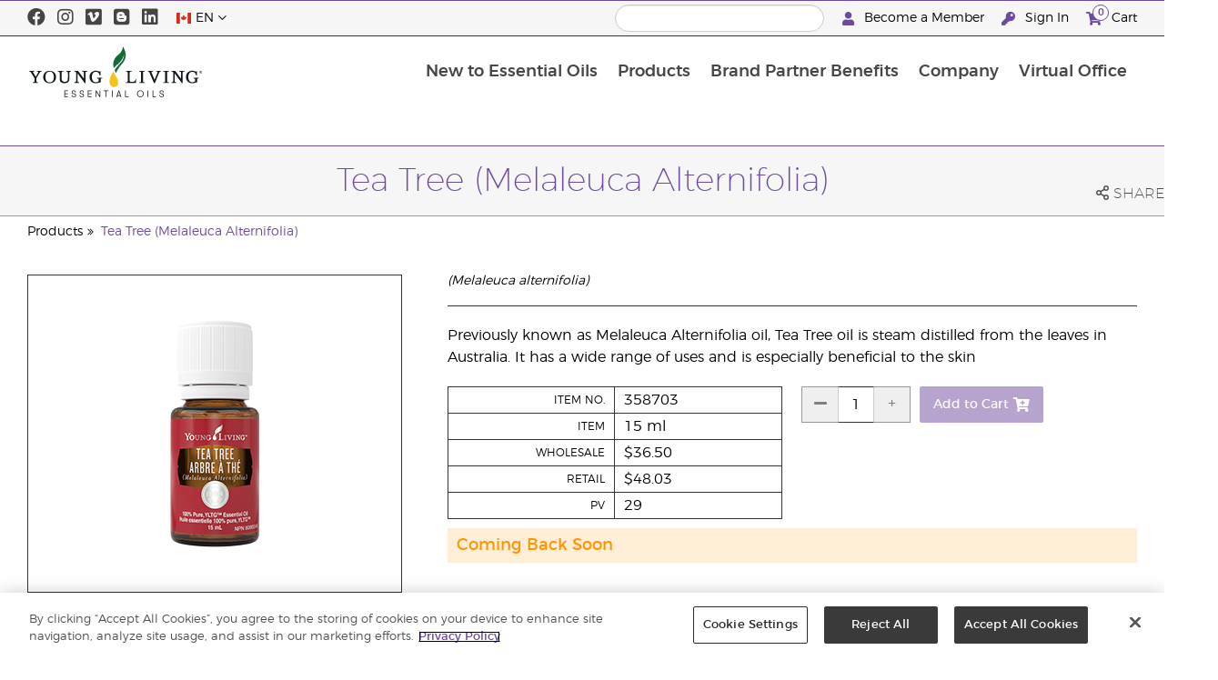

--- FILE ---
content_type: text/html; charset=utf-8
request_url: https://www.youngliving.com/en_ca/products/tea-tree-melaleuca-alternifolia?sponsorid=13771555&enrollerid=13771555
body_size: 12722
content:
<!DOCTYPE html>
<html lang="en">
<head>
    <meta charset="utf-8" />
    <meta name="viewport" content="width=device-width, initial-scale=1.0" />
    <link rel="shortcut icon" href="/assets/images/favicon.ico">
    
<meta name="robots" content="NOODP"><link rel="shortcut icon" href="//assets.ctfassets.net/qx1dg9syx02d/3pGKZ2dBhL5gD0O9r85oXT/cbc2bb0c1a4f288d53cc416595b7f08a/favicon.ico"><link rel="icon" type="image/png" href="//images.ctfassets.net/qx1dg9syx02d/5jIZO8KajYqKcbg4i02tDF/179a9f82b7987d6821140dd33138191a/favicon-196x196.png?w=196&h=196" sizes="196x196"><link rel="icon" type="image/png" href="//images.ctfassets.net/qx1dg9syx02d/5jIZO8KajYqKcbg4i02tDF/179a9f82b7987d6821140dd33138191a/favicon-196x196.png?w=96&h=96" sizes="96x96"><link rel="icon" type="image/png" href="//images.ctfassets.net/qx1dg9syx02d/5jIZO8KajYqKcbg4i02tDF/179a9f82b7987d6821140dd33138191a/favicon-196x196.png?w=32&h=32" sizes="32x32"><link rel="icon" type="image/png" href="//images.ctfassets.net/qx1dg9syx02d/5jIZO8KajYqKcbg4i02tDF/179a9f82b7987d6821140dd33138191a/favicon-196x196.png?w=16&h=16" sizes="16x16"><link rel="icon" type="image/png" href="//images.ctfassets.net/qx1dg9syx02d/5jIZO8KajYqKcbg4i02tDF/179a9f82b7987d6821140dd33138191a/favicon-196x196.png?w=128&h=128" sizes="128x128"><meta name="application-name" content="Young Living"><meta name="msapplication-TileColor" content="#FFFFFF"><meta name="msapplication-TileImage" content="//images.ctfassets.net/qx1dg9syx02d/5jIZO8KajYqKcbg4i02tDF/179a9f82b7987d6821140dd33138191a/favicon-196x196.png?w=144&h=144"><meta name="msapplication-square70x70logo" content="//images.ctfassets.net/qx1dg9syx02d/5jIZO8KajYqKcbg4i02tDF/179a9f82b7987d6821140dd33138191a/favicon-196x196.png?w=70&h=70"><meta name="msapplication-square150x150logo" content="//images.ctfassets.net/qx1dg9syx02d/5jIZO8KajYqKcbg4i02tDF/179a9f82b7987d6821140dd33138191a/favicon-196x196.png?w=150&h=150"><meta name="msapplication-wide310x150logo" content="https://images.ctfassets.net/qx1dg9syx02d/7urDFp5QSScC8MBZxTthq/bcf2a7befa4cdca6ec3d85639dd23977/mstile-310x150.png?w=310&h=150"><meta name="msapplication-square310x310logo" content="https://images.ctfassets.net/qx1dg9syx02d/5jIZO8KajYqKcbg4i02tDF/179a9f82b7987d6821140dd33138191a/favicon-196x196.png?w=310&h=310"><link rel="apple-touch-icon-precomposed" href="//images.ctfassets.net/qx1dg9syx02d/5jIZO8KajYqKcbg4i02tDF/179a9f82b7987d6821140dd33138191a/favicon-196x196.png?w=152&h=152"><link rel="apple-touch-icon-precomposed" sizes="57x57" href="http://images.ctfassets.net/qx1dg9syx02d/5jIZO8KajYqKcbg4i02tDF/179a9f82b7987d6821140dd33138191a/favicon-196x196.png?w=57&h=57"><link rel="apple-touch-icon-precomposed" sizes="114x114" href="http://images.ctfassets.net/qx1dg9syx02d/5jIZO8KajYqKcbg4i02tDF/179a9f82b7987d6821140dd33138191a/favicon-196x196.png?w=114&h=114"><link rel="apple-touch-icon-precomposed" sizes="72x72" href="http://images.ctfassets.net/qx1dg9syx02d/5jIZO8KajYqKcbg4i02tDF/179a9f82b7987d6821140dd33138191a/favicon-196x196.png?w=72&h=72"><link rel="apple-touch-icon-precomposed" sizes="144x144" href="http://images.ctfassets.net/qx1dg9syx02d/5jIZO8KajYqKcbg4i02tDF/179a9f82b7987d6821140dd33138191a/favicon-196x196.png?w=144&h=144"><link rel="apple-touch-icon-precomposed" sizes="60x60" href="http://images.ctfassets.net/qx1dg9syx02d/5jIZO8KajYqKcbg4i02tDF/179a9f82b7987d6821140dd33138191a/favicon-196x196.png?w=60&h=60"><link rel="apple-touch-icon-precomposed" sizes="120x120" href="http://images.ctfassets.net/qx1dg9syx02d/5jIZO8KajYqKcbg4i02tDF/179a9f82b7987d6821140dd33138191a/favicon-196x196.png?w=120&h=120"><link rel="apple-touch-icon-precomposed" sizes="76x76" href="http://images.ctfassets.net/qx1dg9syx02d/5jIZO8KajYqKcbg4i02tDF/179a9f82b7987d6821140dd33138191a/favicon-196x196.png?w=76&h=76"><link rel="apple-touch-icon-precomposed" sizes="152x152" href="http://images.ctfassets.net/qx1dg9syx02d/5jIZO8KajYqKcbg4i02tDF/179a9f82b7987d6821140dd33138191a/favicon-196x196.png?w=152&h=152"><script type='text/javascript' src='//static.queue-it.net/script/queueclient.min.js'></script><script data-queueit-c='youngliving' data-queueit-intercept-domain='youngliving.com' data-queueit-intercept="true" type='text/javascript' src='//static.queue-it.net/script/queueconfigloader.min.js'> </script>    <meta name="description" content="Tea Tree also known as Melaleuca alternifolia, is highly regarded for its wide range of uses, including its benefit for the skin.">
<meta name="keywords" content="Tea Tree">
<meta name="twitter:card" content="summary">
<meta name="twitter:site" content="@younglivingeo">
<meta name="twitter:creator" content="@younglivingeo">
<meta name="twitter:title" content="Tea Tree (Melaleuca Alternifolia)">
<meta name="twitter:description" content="Melaleuca Alternifolia oil or Tea Tree oil is steam distilled from leaves in Australia and is especially beneficial to the skin.">
<meta name="twitter:image" content="https://static.youngliving.com/productimages/large/358703.jpg">
<link rel="alternate" href="https://www.youngliving.com/us/en/product/tea-tree-essential-oil" hreflang="en-us">
<link rel="alternate" href="https://www.youngliving.com/us/es/product/aceite-esencial-de-%c3%a1rbol-de-t%c3%a9-tea-tree" hreflang="es-us">
<link rel="alternate" href="https://www.youngliving.com/en_ca/products/tea-tree-melaleuca-alternifolia" hreflang="en-ca">
<link rel="alternate" href="https://www.youngliving.com/fr_CA/products/arbre-%C3%A0-th%C3%A9" hreflang="fr-ca">
<link rel="alternate" href="https://www.youngliving.com/en_sg/products/tea-tree-melaleuca-alternifolia-essential-oil" hreflang="en-sg">
<link rel="alternate" href="https://www.youngliving.com/en_au/products/tea-tree-melaleuca-alternifolia-essential-oil" hreflang="en-au">
<link rel="alternate" href="https://www.youngliving.com/en_my/products/melaleuca-alternifolia-essential-oil" hreflang="en-my">
<link rel="alternate" href="https://www.youngliving.com/zh_my/products/melaleuca-alternifolia-%E4%BA%92%E7%94%9F%E5%8F%B6%E7%99%BD%E5%8D%83%E5%B1%82%E7%B2%BE%E6%B2%B9" hreflang="zh-my">
<link rel="alternate" href="https://www.youngliving.com/ms_my/products/minyak-pati-melaleuca-alternifolia" hreflang="ms-my">
<link rel="alternate" href="https://www.youngliving.com/en_GB/products/tea-tree-essential-oil" hreflang="en-gb">
<link rel="alternate" href="https://www.youngliving.com/en_EU/products/tea-tree-essential-oil" hreflang="en-eu">
<link rel="alternate" href="https://www.youngliving.com/fi_FI/products/eteerinen-teepuu%C3%B6ljy" hreflang="fi-fi">
<link rel="alternate" href="https://www.youngliving.com/de_AT/products/%C3%A4therisches-teebaum%C3%B6l" hreflang="de-at">
<link rel="alternate" href="https://www.youngliving.com/de_DE/products/%C3%A4therisches-teebaum%C3%B6l" hreflang="de-de">
<link rel="alternate" href="https://www.youngliving.com/es_ES/products/aceite-esencial-de-%C3%A1rbol-de-t%C3%A9" hreflang="es-es">
<link rel="alternate" href="https://www.youngliving.com/cs_CZ/products/esencialni-olej-z-kajeputu" hreflang="cs-cz">
<link rel="alternate" href="https://www.youngliving.com/sv_SE/products/eterisk-tea-tree-olja" hreflang="sv-se">
<link rel="alternate" href="https://www.youngliving.com/en_hk/products/tea-tree-melaleuca-alternifolia-essential-oil" hreflang="en-hk">
<link rel="alternate" href="https://www.youngliving.com/zh_hk/products/%E8%8C%B6%E6%A8%B9%E7%B2%BE%E6%B2%B9-tea-tree" hreflang="zh-hk">
<link rel="alternate" href="https://www.youngliving.com/ja_jp/products/%E3%83%86%E3%82%A3%E3%83%BC%E3%83%88%E3%82%A5%E3%83%AA%E3%83%BC" hreflang="ja-jp">
<link rel="alternate" href="https://www.youngliving.com/es_mx/products/aceite-esencial-de-tea-tree-%C3%A1rbol-de-t%C3%A9" hreflang="es-mx">
<link rel="alternate" href="https://www.youngliving.com/es_ec/products/aceite-esencial-%C3%A1rbol-de-t%C3%A9-tea-tree" hreflang="es-ec">
<link rel="alternate" href="https://www.youngliving.com/zh_tw/products/%E8%8C%B6%E6%A8%B9%E7%B2%BE%E6%B2%B9" hreflang="zh-tw">
<link rel="alternate" href="https://www.youngliving.com/ro_RO/products/ulei-esential-de-arbore-de-ceai" hreflang="ro-ro">
<link rel="alternate" href="https://www.youngliving.com/lt_LT/products/arbatmedziu-eterinis-aliejus" hreflang="lt-lt">
<link rel="alternate" href="https://www.youngliving.com/nl_NL/products/etherische-teatree-olie" hreflang="nl-nl">
<link rel="alternate" href="https://www.youngliving.com/en_id/products/tea-tree-melaleuca-alternifolia-essential-oil" hreflang="en-id">
<link rel="alternate" href="https://www.youngliving.com/id_id/products/tea-tree-melaleuca-alternifolia-essential-oil" hreflang="id-id">
<link rel="alternate" href="https://www.youngliving.com/fr_FR/products/huile-essentielle-d-arbre-%C3%A0-th%C3%A9" hreflang="fr-fr">
<link rel="alternate" href="https://www.youngliving.com/ru_ru/products/tea-tree-essential-oil" hreflang="ru-ru">
<link rel="alternate" href="https://www.youngliving.com/en_nz/products/tea-tree-melaleuca-alternifolia-essential-oil" hreflang="en-nz">
<link rel="alternate" href="https://www.youngliving.com/en_ph/products/tea-tree-essential-oil" hreflang="en-ph">
<link rel="alternate" href="https://www.youngliving.com/es_co/products/aceite-esencial-de-%C3%A1rbol-de-t%C3%A9-tea-tree" hreflang="es-co">
<link rel="alternate" href="https://www.youngliving.com/pl_PL/products/olejek-eteryczny-z-drzewa-herbacianego" hreflang="pl-pl">
<link rel="alternate" href="https://www.youngliving.com/zh_mo/products/%E8%8C%B6%E6%A8%B9%E7%B2%BE%E6%B2%B9-tea-tree" hreflang="zh-mo">
<link rel="alternate" href="https://www.youngliving.com/en_mo/products/tea-tree-essential-oil" hreflang="en-mo">
<link rel="alternate" href="https://www.youngliving.com/ko_kr/products/%ED%8B%B0%ED%8A%B8%EB%A6%AC" hreflang="ko-kr">
<link rel="alternate" href="https://www.youngliving.com/es_cr/products/aceite-esencial-de-%C3%A1rbol-de-t%C3%A9-tea-tree" hreflang="es-cr">
<link rel="alternate" href="https://www.youngliving.com/pt_br/products/tea-tree-essential-oil" hreflang="pt-br">
<link rel="alternate" href="https://www.youngliving.com/en_za/products/tea-tree-essential-oil" hreflang="en-za">
<link rel="canonical" href="https://www.youngliving.com/en_ca/products/tea-tree-melaleuca-alternifolia" />

    <title>Tea Tree Oil | Young Living Essential Oils</title>
    
            <link href="/assets/styles/min/libs.css?v=zpJADKrdJUGKpRODade-zjr-8IRYLCrRdfpusJHPJoc" rel="stylesheet" />
            <link href="/assets/styles/min/cymbeo.css?v=wKbRFkyJigqHl9IN0g392351-WSUfFguUGXw852NCGM" rel="stylesheet" />
            <link href="/assets/styles/min/yl.css?v=lySZDZfWoXV3qw22c6Ov39u3R00d4V5UvEKiJ7oa38Q" rel="stylesheet" />
        
</head>
<body>
    

<script src="/assets/js/min/libs.js?v=oVXt9Vdpkk3hL5EsSDjd1u-waeEcSSvWGEvyu1mpVF8"></script>
<script src="https://cdn.gbqofs.com/yliving/virtualoffice/p/detector-dom.min.js" id="_cls_detector"></script>

    
<div id="siteHeader" class="content-group c2">

                
    
<div id="siteHeaderTopBar" class="content-group c3">

            <div class="content-container">
                    

    
<div class="social-media-links content">
<a class="social-icon facebook" target="_blank" href="https://www.facebook.com/YoungLivingCanada" title="Young Living Essential Oils Facebook">
<i class="fab fa-facebook" aria-hidden="true"></i>
</a>
<a class="social-icon instagram" target="_blank" href="https://www.instagram.com/younglivingcanada/" title="Young Living Essential Oils Instgram">
<i class="fab fa-instagram" aria-hidden="true"></i>
</a>
<a class="social-icon vimeo" target="_blank" href="https://vimeo.com/user41603377" title="Young Living Essential Oils Vimeo">
<i class="fab fa-vimeo" aria-hidden="true"></i>
</a>
<a class="social-icon blog" target="_blank" href="https://www.youngliving.com/blog/canada/" title="Young Living Essential Oils Blog Canada">
<i class="fab fa-blogger" aria-hidden="true"></i>
</a>
<a class="social-icon linkedin" target="_blank" href="https://www.linkedin.com/company/young-living-essential-oils/" title="">
<i class="fab fa-linkedin" aria-hidden="true"></i>
</a>
</div>




                    

    
<div class="site-header-dynamic-controls">
  <div id="headerLocaleSelection" class="locale-selections"></div>
  <div id="headerProductSearch" class="yl-search" data-prodidx="YL_Products_en_CA_Prod" data-catidx="YL_Categories_en_CA_Prod"></div>
</div>

    <style>
        #siteHeader .site-header-dynamic-controls {
  margin: 0 10px;
  flex: 2;
  display: flex;
  align-items: center;
  justify-content: space-between;
};
    </style>



                    

    
<div id="siteHeaderVoLinks" class="content">
<a class="link signed-out" href="/vo/#/enhanced-enrollment">
  <i class="fas fa-user"></i>
Become a Member
</a>
<a class="link signed-out" href="/vo/#/login">
  <i class="fas fa-key"></i>
Sign In
</a>
<span class="link signed-in">
  <i class="fas fa-user"></i>
  <span class="user-name-value"></span>
  <span class="sub-menu">
    <button class="logout-control"> Logout </button>
    <a href="/vo/#/my-profile-dashboard">My Profile</a>
  </span>
</span>
<a class="link cart-icon" href="/vo/#/shopping-cart" >
  <i class="fas fa-shopping-cart">
    <span class="cart-indicator">
      <span class="cart-qty"></span>
    </span>
  </i>
Cart
</a>
</div>




            </div>
</div>





                
    
<div id="siteHeaderMainBar" class="content-group c4">

            <div class="content-container">
                    

    
<div id="mobileMenuControls">
  <button id="mobileMenuBtn">
    <i class="fas fa-bars"></i>
  </button>
  <button id="mobileSearchBtn">
    <i class="fas fa-search"></i>
  </button>
</div>




                    

    
<div class="site-logo">
                <a href="/en_CA">
<img src="https://images.ctfassets.net/x0wnv07j8mtt/2do1w6GtWLOdE9N06gKEeq/4d7c7fc88f814e83b2baf77a0fcfa9da/YL_Logo_2022_FULL__1_.svg">
                </a>
</div>




                    
    
<div id="siteHeaderMenuItems" class="content-group c6 menu-items">

                
    
<div class="content-group c1 menu-item with-content">
            <a class="title" href="/en_CA/discover">
                New to Essential Oils
            </a>

            <div class="menu-content two-column">
                    

    
<div class='menu-content-item'>
<a class='title' href='/en_ca/discover'>Discover</a>
<div class='links'>
<a href='/en_ca/discover/seed-to-seal'>Seed to Seal</a>
<a href='/en_CA/discover/natural-remedies'>Natural Remedies Guide</a>
<a href='/en_ca/discover/guide/what-are-essential-oils'>What are essential oils?</a>
 <a href='/en_ca/discover/guide/how-use-essential-oils'>How to use essential oils</a>
<a href='/en_ca/discover/are-essential-oils-safe'>Safely Using Essential Oils</a>
                <a href='/en_ca/discover/guide/how-use-essential-oil-diffuser-guide'>How To Use An Essential Oil Diffuser</a>
               <a href='/en_ca/discover/learning-centre'>Learning Centre</a>
</div>
</div>
<div class='menu-content-item'>
<a class='title' href='/en_ca/discover/young-living-farms-update'>Farms</a>
<div class='links'>
<a href='/en_ca/discover/young-living-farms-update'>Global Farms</a>
</div>
</div>





            </div>
</div>





                
    
<div id="productsMenuGroup" class="content-group c1 menu-item with-content">
            <a class="title" href="/en_CA/products">
                Products
            </a>

            <div class="menu-content third-column">
                    

    
<div class='menu-content-item'>
    <a class='title' href='/en_CA/products'>Essential Oil Products</a>
    <div class='links'>
        <a href='/en_CA/products/c/essential-oils/singles'>Singles</a>
        <a href='/en_CA/products/c/essential-oils/blends'>Blends</a>
        <a href='/en_CA/products/c/essential-oils/roll-ons'>Roll-Ons</a>
        <a href='/en_CA/products/c/essential-oils/tools'>Diffusers & Accessories</a>
        <a href='/en_CA/products/c/essential-oils/dietary-essential-oils'>Food Flavouring</a>
    </div>
</div>

<div class='menu-content-item'>
    <a class='title' href='/en_CA/products/c/beauty'>Personal Care</a>
    <div class='links'>
        <a href='/en_CA/products/c/beauty/facial-care'>Facial Care</a>
        <a href='/en_CA/products/c/beauty/bath-care'>Bath Care</a>
        <a href='/en_CA/products/c/beauty/body-care'>Body Care</a>
        <a href='/en_CA/products/c/beauty/hair-care'>Hair Care</a>
        <a href='/en_ca/products/c/seedlings'>Kid & Baby Care</a>
    </div>
</div>

<div class='menu-content-item'>
    <a class='title' href='/en_CA/products/c/wellness/supplements'>Nutrition</a>
    <div class='links'>
        <a href='/en_CA/products/c/wellness/supplements'>Supplements</a>
        <a href='/en_CA/products/c/food-and-drink'>Food & Drink</a>
        <a href='/en_CA/products/c/wellness/ningxia-red'>Ningxia</a>
        <a href='/en_CA/products/c/einkorn'>Einkorn</a>
    </div>
</div>

<div class='menu-content-item'>
    <a class='title' href='/en_CA/products/c/seasonal-favourites'>Featured</a>
    <div class='links'>
        <a href='/en_CA/products/c/home/thieves'>Home</a>
        <a href='/en_CA/products/c/home/kidscents'>Kids</a>
        <a href='/en_CA/products/c/home/animal-scents'>Pets</a>
        <a href='/en_CA/products/c/diffuser-ready'>Diffuser Ready</a>
        <a href='/en_CA/products/c/yl-gear'>YL Gear</a>
        <a href='/en_CA/products/c/seasonal-favourites'>Seasonal Favourites</a>
    </div>
</div>

<div class='menu-content-item'>
    <a class='title' href='/en_CA/products'>Shop By Need</a>
    <div class='links'>
        <a href='/en_CA/products/c/pain-and-recovery'>Pain & Recovery</a>
        <a href='/en_CA/products/c/cough-and-cold'>Cough & Cold</a>
        <a href='/en_CA/products/c/gut-health'>Gut Health</a>
        <a href='/en_CA/products/c/stress-and-relaxation'>Stress & Relaxation</a>
        <a href='/en_CA/products/c/headache'>Headache</a>
        <a href='/en_CA/products/c/skincare'>Skin Care</a>
        <a href='/en_CA/products/c/health-maintenance'>Health Maintenance</a>
    </div>
</div>

<div class='menu-content-item'>
    <a class='title' href='/en_CA/products'>Recommended Categories</a>
    <div class='links'>
        <a href='/en_CA/new-heights-convention-arrivals'><strong>New Heights Convention</strong></a>
        <a href='/en_CA/products/c/new-and-seasonal/new'><strong>New Arrivals</strong></a>
        <a href='/en_CA/products/c/best-sellers'><strong>Best Sellers</strong></a>
        <a href='/en_CA/opportunity/products/starter-bundles'><strong>Starter Bundles & Guides</strong></a>
        <a href='/en_CA/products/c/essential-oils/collections'><strong>Collections</strong></a>
        <a href='/en_CA/products/c/products-that-give-back'><strong>Products that Give Back</strong></a>
        <a href='/en_CA/products/c/last-drop-deals'><strong>Last Drop Deals</strong></a>
        <a href='/en_CA/products/c/sale'><strong>Sale</strong></a>
        <a href='/en_CA/opportunity/offers'><strong>Current Offers</strong></a>
    </div>
</div>






            </div>
</div>





                
    
<div class="content-group c1 menu-item with-content">
            <a class="title" href="/en_ca/opportunity/become-a-brand-partner">
                Brand Partner Benefits
            </a>

            <div class="menu-content two-column">
                    

    
<div class='menu-content-item'>
<a class='title' href='/en_ca/opportunity/become-a-brand-partner'>Become a Brand Partner</a>
</div>
<div class='menu-content-item'>
<a class='title' href='/en_ca/opportunity/fast-start-sharing-program'>Start Share Succeed</a>
</div>
<div class='menu-content-item'>
<a class='title' href='/en_CA/opportunity/compensation-plan'>Sales Compensation Plan</a>
</div>
<div class='menu-content-item'>
<a class='title' href='/en_CA/opportunity/essential-rewards'>Loyalty Rewards</a>
</div>
<div class='menu-content-item'>
<a class='title' href='/en_ca/opportunity/brand-partner-recognition'>Global Recognition</a>
</div>
<div class='menu-content-item'>
<a class='title' href='/en_CA/opportunity/products'>Opportunity Products</a>
</div>




            </div>
</div>





                
    
<div class="content-group c1 menu-item with-content">
            <a class="title" href="/en_CA/company">
                Company
            </a>

            <div class="menu-content three-column">
                    

    
<div class='menu-content-item'>
    <a class='title' href='/en_CA/company/about'>About Young Living</a>
    <div class='links'>
        <a href='/en_CA/company/mission-statement'>Mission Statement</a>
        <a href='/en_CA/company/younglivingfarms'>Young Living Farms</a>
        <a href='/en_CA/company/about/executive-management-team'>Executive Management Team</a>
        <a href='/en_CA/company/about/regional-leadership-team'>Regional Leadership Team </a>
        <a href='/en_CA/company/about/protecting-our-planet'>Protecting Our Planet</a>
        <a href='/en_ca/company/anti-discrimination-policy'>Anti-Discrimination Policy</a>
    </div>
</div>
<div class='menu-content-item'>
    <a class='title' href='/en_CA/company/ourfounder'>Our Founders</a>
</div>
<div class='menu-content-item'>
    <a class='title' href='/blog/canada/'>Blog</a>
</div>
<div class='menu-content-item'>
    <a class='title' href='https://www.youngliving.com/en_ca/company/yl-drop-podcast'>The YL Drop</a>
</div>
<div class='menu-content-item'>
    <a class='title' href='/en_CA/company/media/'>Events</a>
    <div class='links'>
        <a href='/en_CA/company/media'>Featured Events</a>
    </div>
</div>
<div class='menu-content-item'>
        <a class='title' href='/'>Media Centre</a>
    <div class='links'>
        <a href='https://library.youngliving.com/en/ca'>Digital Library</a>
    </div>
</div>
<div class='menu-content-item'>
    <a class='title' href='/en_CA/company/contactus'>Contact Us</a>
    <div class='links'>
        <a href='/en_ca/company/careers'>Careers</a>
        <a href='/en_CA/company/contactus/GHQ-virtual-tour'>Global Headquarters Virtual Tour</a>
    </div>
</div>

<!---<div class='menu-content-item with-links'>
<a class='title' href='/en_CA/company/media/news'>Latest News</a>
</div>--->





            </div>
</div>





                
    
<div class="content-group c1 menu-item with-content">
            <a class="title" href="/vo">
                Virtual Office
            </a>

            <div class="menu-content two-column">
                    

    
<div class="menu-content-item signed-out">
<a class="title" href="/vo/#/login">
                Sign In
            </a>
</div>
<div class="menu-content-item signed-out">
<a class="title" href="/vo/#/enroll/start">
                Create your Account
            </a>
</div>
<div class="menu-content-item signed-in with-content">
<a class="title" href="/vo/#/dashboard">
                Dashboard
            </a>
<div class="links">
<a href="/vo/#/dashboard/summary">
                   Summary
                 </a>
<a href="/vo/#/dashboard/qualification">
                   Rank Qualification
                 </a>
<a href="/vo/#/dashboard/silverbound">
                   Silver Bound
                 </a>
</div>
</div>
<div class="menu-content-item signed-in">
<a class="title" href="/vo/#/news">
                Member News
            </a>
</div>
<div class="menu-content-item signed-in with-content">
<a class="title" href="/vo/#/essential-rewards">
                Loyalty Rewards
            </a>
<div class="links">
<a href="/vo/#/essential-rewards/dashboard/my-order">
                   My Monthly Order
                 </a>
<a href="/vo/#/essential-rewards/dashboard/points">
                   Rewards Points
                 </a>
<a href="/vo/#/essential-rewards/dashboard/pv-assistant">
                   PV Assistant
                 </a>
</div>
</div>
<div class="menu-content-item signed-in">
<a class="title" href="/vo/#/quick-order/shopping-cart">
                Cart
            </a>
</div>
<div class="menu-content-item signed-in">
<a class="title" href="/vo/#/organization">
                Downline Viewer
            </a>
<div class="links">
<a href="/vo/#/organization/fs">
                   Full View
                 </a>
<a href="/vo/#/organization">
                   Downline Viewer
                 </a>
<a href="/vo/#/messagecenter">
                   Message Center
                 </a>
</div>
</div>
<div class="menu-content-item signed-in with-content">
<a class="title" href="/vo/#/resources">
                Member Resources
            </a>
<div class="links">
<a href="/vo/#/resources">
                   Member Resources
                 </a>
<a href="/vo/#/resources/policies">
                   Policies and Procedures
                 </a>
<a href="/vo/#/event-asset-hub">
                   Event Asset Hub
                 </a>
<a href="/vo/#/link-builder">
                   Link Builder
                 </a>
</div>
</div>
<div class="menu-content-item signed-in with-content">
<a class="title" href="/vo/#/my-profile-dashboard">
                My Profile
            </a>
<div class="links">
<a href="/vo/#/my-profile-dashboard">
                   My Profile
                 </a>
<a href="/vo/#/account/commissions">
                   My Commission
                 </a>
<a href="/vo/#/account-information/order-history">
                   My Order History
                 </a>
<a href="/vo/#/my-address-book">
                   My Address Book
                 </a>
<a href="/vo/#/my-profile/my-wallet">
                   My Wallet
                 </a>
<a href="/vo/#/my-profile/voucher/voucher-history">
                  Voucher History
                 </a>
<a href="/vo/#/my-profile/preferences">
                   My Preferences
                 </a>
<a href="/vo/#/pws/subscription">
                   MyYL Website
                 </a>
</div>
</div>




            </div>
</div>





                

    
<div id="mainMenuLocaleSelection" class="locale-selections"></div>




</div>





                    

    
<div id="mobileMenuIndicators">
  <a class="cart-icon" href="/vo/#/shopping-cart" >
    <i class="fas fa-shopping-cart"></i>
    <span class="cart-indicator">
      <span class="cart-qty"></span>
    </span>
  </a>
</div>

<div id="mobileSearchBar">
  <div class="yl-search" data-prodidx="YL_Products_en_CA_Prod" data-catidx="YL_Categories_en_CA_Prod"></div>
</div>




            </div>
</div>





</div>


    <style>
        @media only screen and (max-width: 989px) {
  body {
    padding-top: 57px;
  }

  #siteHeader #siteHeaderMainBar #mobileSearchBar {
    top: 57px;
  }

  #siteHeader #siteHeaderMainBar>.content-container>.menu-items {
    top: 57px;
  }
}

@media only screen and (min-width: 990px) {
  body {
    padding-top: 160px;
  }
};
    </style>


    <main id="mainPage">
            <header id="pageTitle">
                <div class="content-container">
                    <div id="pageTitleContent">
                        <h1>Tea Tree (Melaleuca Alternifolia)</h1>

                    </div>
                    <div class="social-share-links">
                        <div class="icon a2a_dd">
                            <i class="far fa-share-alt"></i>
                            <span class="text">Share</span>
                        </div>
                    </div>
                </div>
            </header>

            <div id="pageBreadcrumbs">
                <div class="content-container">
                    <a href='/en_CA/products'>Products</a>
<a href='/en_CA/products/tea-tree-melaleuca-alternifolia'>Tea Tree (Melaleuca Alternifolia)</a>

                </div>
            </div>

            

<div class="product-view">
    <div class="content-container">
        <div class="product-images">
            <div id="productImageView">
                <div class="image-wrap">
                    <div class="image-view">
                        <div class="image">
                            <img src="https://static.youngliving.com/productimages/large/358608D.jpg" onerror="this.src='/assets/images/no-image.svg'"/>
                        </div>
                    </div>
                </div>
            </div>
        </div>
        <div class="product-meta">
                    <div class="scientific-name">
                        (Melaleuca alternifolia)
                    </div>
            <div class="description">
                <p>
                    <p>Previously known as Melaleuca Alternifolia oil, Tea Tree oil is steam distilled from the leaves in Australia. It has a wide range of uses and is especially beneficial to the skin</p>

                </p>
            </div>

            <div id="shoppingInformation" class="shopping-information">
                <div class="sku-information">
                    <table>
                        <tbody>
                        <tr>
                            <td>
                                    Item No.
                            </td>
                            <td class="part-number">
                            </td>
                        </tr>
                        <tr>
                            <td>
                                    Item
                            </td>
                            <td class="variant">
                            </td>
                        </tr>
                        <tr>
                            <td>
                                    Wholesale
                            </td>
                            <td class="wholesale-price">
                            </td>
                        </tr>
                        <tr>
                            <td>
                                    Retail
                            </td>
                            <td class="retail-price">
                            </td>
                        </tr>
                        <tr class="">
                            <td>
                                    PV
                            </td>
                            <td class="point-value">
                            </td>
                        </tr>
                        </tbody>
                    </table>
                </div>
                <div class="sku-controls">
                    <div class="available-skus"></div>
                    <div class="controls">
                        <div class="quantity-controls">
                            <button class="quantity-decrement control" data-itemid="">
                                <i class="fas fa-minus"></i>
                            </button>
                            <input type="text" readonly data-itemid="" value="1" />
                            <button class="quantity-increment control" data-itemid="">
                                <i class="fas fa-plus"></i>
                            </button>
                        </div>
                        <div class="cart-controls">
                            <button class="add-to-cart" data-itemid="">
                                <span>Add to Cart</span>
                                <i class="fas fa-cart-plus"></i>
                            </button>
                        </div>
                    </div>
                </div>
            </div>

            <p id="outOfStockWarning" class="warning">
                Coming Back Soon
            </p>

            <p id="memberOnlyWarning" class="warning">
                These products are only available to purchase by Young Living members. To become a Young Living member click on the "Become a Member" link at the top of this page.
            </p>

            <p id="taxInclusiveWarning" class="warning">
                * All prices shown include VAT. Shipping charges not included.
            </p>
        </div>
    </div>
</div>

<script>
    window.productId = 241;
</script>



        <div id="pageBody" class="has-sidebar">
            <div class="content-container">
                    <nav id="pageNavigation" class="page-sidebar">
                        <div class="sidebar">
                            
<div id="productsMenuGroup" class="content-group c1 menu-item with-content">
            <a class="title" href="/en_CA/products">
                Products
            </a>

            <div class="menu-content third-column">
                    

    
<div class='menu-content-item'>
    <a class='title' href='/en_CA/products'>Essential Oil Products</a>
    <div class='links'>
        <a href='/en_CA/products/c/essential-oils/singles'>Singles</a>
        <a href='/en_CA/products/c/essential-oils/blends'>Blends</a>
        <a href='/en_CA/products/c/essential-oils/roll-ons'>Roll-Ons</a>
        <a href='/en_CA/products/c/essential-oils/tools'>Diffusers & Accessories</a>
        <a href='/en_CA/products/c/essential-oils/dietary-essential-oils'>Food Flavouring</a>
    </div>
</div>

<div class='menu-content-item'>
    <a class='title' href='/en_CA/products/c/beauty'>Personal Care</a>
    <div class='links'>
        <a href='/en_CA/products/c/beauty/facial-care'>Facial Care</a>
        <a href='/en_CA/products/c/beauty/bath-care'>Bath Care</a>
        <a href='/en_CA/products/c/beauty/body-care'>Body Care</a>
        <a href='/en_CA/products/c/beauty/hair-care'>Hair Care</a>
        <a href='/en_ca/products/c/seedlings'>Kid & Baby Care</a>
    </div>
</div>

<div class='menu-content-item'>
    <a class='title' href='/en_CA/products/c/wellness/supplements'>Nutrition</a>
    <div class='links'>
        <a href='/en_CA/products/c/wellness/supplements'>Supplements</a>
        <a href='/en_CA/products/c/food-and-drink'>Food & Drink</a>
        <a href='/en_CA/products/c/wellness/ningxia-red'>Ningxia</a>
        <a href='/en_CA/products/c/einkorn'>Einkorn</a>
    </div>
</div>

<div class='menu-content-item'>
    <a class='title' href='/en_CA/products/c/seasonal-favourites'>Featured</a>
    <div class='links'>
        <a href='/en_CA/products/c/home/thieves'>Home</a>
        <a href='/en_CA/products/c/home/kidscents'>Kids</a>
        <a href='/en_CA/products/c/home/animal-scents'>Pets</a>
        <a href='/en_CA/products/c/diffuser-ready'>Diffuser Ready</a>
        <a href='/en_CA/products/c/yl-gear'>YL Gear</a>
        <a href='/en_CA/products/c/seasonal-favourites'>Seasonal Favourites</a>
    </div>
</div>

<div class='menu-content-item'>
    <a class='title' href='/en_CA/products'>Shop By Need</a>
    <div class='links'>
        <a href='/en_CA/products/c/pain-and-recovery'>Pain & Recovery</a>
        <a href='/en_CA/products/c/cough-and-cold'>Cough & Cold</a>
        <a href='/en_CA/products/c/gut-health'>Gut Health</a>
        <a href='/en_CA/products/c/stress-and-relaxation'>Stress & Relaxation</a>
        <a href='/en_CA/products/c/headache'>Headache</a>
        <a href='/en_CA/products/c/skincare'>Skin Care</a>
        <a href='/en_CA/products/c/health-maintenance'>Health Maintenance</a>
    </div>
</div>

<div class='menu-content-item'>
    <a class='title' href='/en_CA/products'>Recommended Categories</a>
    <div class='links'>
        <a href='/en_CA/new-heights-convention-arrivals'><strong>New Heights Convention</strong></a>
        <a href='/en_CA/products/c/new-and-seasonal/new'><strong>New Arrivals</strong></a>
        <a href='/en_CA/products/c/best-sellers'><strong>Best Sellers</strong></a>
        <a href='/en_CA/opportunity/products/starter-bundles'><strong>Starter Bundles & Guides</strong></a>
        <a href='/en_CA/products/c/essential-oils/collections'><strong>Collections</strong></a>
        <a href='/en_CA/products/c/products-that-give-back'><strong>Products that Give Back</strong></a>
        <a href='/en_CA/products/c/last-drop-deals'><strong>Last Drop Deals</strong></a>
        <a href='/en_CA/products/c/sale'><strong>Sale</strong></a>
        <a href='/en_CA/opportunity/offers'><strong>Current Offers</strong></a>
    </div>
</div>






            </div>
</div>



                        </div>
                    </nav>
                <div id="pageBodyContent">
                    




<cymbeo-deprecated>
<div class="pagewrapper">
<div class="pagemain">
<div class="pagecontent web-content">
<div class="content-container">
<div class="tab-outer c50" id="ProductTabOuter">
<div class="tab-container c50" id="ProductTabContainer">
<div class="tab-inner c50">
<div class="tab-nav c50">
<a class="tab c50 active" data-target="s1">Product Snapshot</a>
<a class="tab c50 " data-target="s2">Suggested Uses</a>
<a class="tab c50 " data-target="s3">Ingredients</a>
<a class="tab c50 " data-target="s4">Get To Know</a>
</div>
</div>
</div>
</div>
<section class="product-content-section c50" id="s1">
<div class="name c50">
<b>Product Snapshot</b>
<span class="arrow c50">
<i class="far fa-chevron-down">
<span></span>
</i>
</span>
</div>
<div class="product-content-container c50">
<h2 class="heading c50">
<b>Product Snapshot</b>
</h2>
<div class="product-content c50 child-spacing">
<div class="two-column-layout c30">
<div class="c30 column child-spacing">
<div class="list-block c83 ">
<div class="heading c83">
<b>FEATURES &amp; BENEFITS</b>
</div>
<ul class="c83">
<li class="c83">Can be used topically or inhaled to reduce the symptoms of cold & cough</li>
<li class="c83">Reduces the appearance of blemishes</li>
<li class="c83">Helps maintain healthy-looking hair and scalp</li>
<li class="c83">Maintains the appearance of healthy skin and nails when applied to feet and toenails</li>
<li class="c83">Includes the naturally occurring constituents terpinene4-ol, gamma terpinene, and alpha-terpinene</li>
<li class="c83">Included in Purification® and Melrose™ essential oil blends, ClaraDerm™, and more</li>
<li class="c83">Helps eliminate musky odors</li>
<li class="c83">May work as a naturally derived deodorant</li>
</ul>
</div>
<div class="text-block c82">
<div class="heading c82">
<b></b>
</div>
<div class="text c82 "></div>
</div>
<div class="text-block c82">
<div class="heading c82">
<b></b>
</div>
<div class="text c82 "></div>
</div>
</div>
<div class="c30 column child-spacing">
<div class="list-block c83 ">
<div class="heading c83">
<b>WORKS WELL WITH</b>
</div>
<ul class="c83">
<li class="c83">
<a href="/en_CA/products/desert-mist-diffuser">Desert Mist Ultrasonic Diffuser</a>
</li>
<li class="c83">
<a href="/en_CA/products/eucalyptus-radiata-essential-oil">Eucalyptus Radiata essential oil</a>
</li>
<li class="c83">
<a href="/en_CA/products/lavender-essential-oil">Lavender essential oil</a>
</li>
<li class="c83">
<a href="/en_CA/products/clove-essential-oil">Clove essential oil</a>
</li>
</ul>
</div>
</div>
</div>
</div>
</div>
<section class="product-content-section c50" id="s3">
<div class="name c50">
<b>Suggested Uses</b>
<span class="arrow c50">
<i class="far fa-chevron-down">
<span></span>
</i>
</span>
</div>
<div class="product-content-container c50">
<h2 class="heading c50">
<b>Suggested Uses</b>
</h2>
<div class="product-content c50 child-spacing">
<div class="list-block c83 ">
<div class="heading c83">
</div>
</ul>
</div>
<div class="list-block c83 ">
<div class="heading c83">
</div>
<ul class="c83">
</li>
</ul>
</div>
<div class="text-block c82">
<div class="heading c82">
</div>
<div class="text c82 ">
</div>
<div class="heading c82">
<b>LABEL DIRECTIONS</b>
</div>
<div class="text c82 ">
<b>Topical</b>: Adults: For all use through topical application: Add 1 drop of essential oil in 10 ml of carrier oil and apply once daily. Do not use essential oils undiluted. External use only. Avoid contact with eyes and mucous membranes; if this happens, rinse thoroughly with vegetable oil.
<br>
</div>
</div>
<div class="text-block c82">
<div class="text c82 legal">
<b>CAUTIONS:
</b>Keep out of reach of children. If accidental ingestion occurs, seek urgent medical attention or contact a Poison Control Center. If symptoms persist or worsen, consult a health care practitioner. If you have epilepsy or asthma, consult a health care practitioner prior to use. Avoid exposure of applied area(s) to the sun.<br>
<b>Contraindications:</b> If you are pregnant or breastfeeding, or have broken, irritated, or sensitive skin, do not use this product.
<br>
<b>Known Adverse Reactions:</b> If you experience nausea, dizziness, headache or an allergic reaction, discontinue use.
</div>
</div>
</div>
</div>
</section>
</section>
<section class="product-content-section c50" id="s2">
<div class="name c50">
<b>Ingredients</b>
<span class="arrow c50">
<i class="far fa-chevron-down">
<span></span>
</i>
</span>
</div>
<div class="product-content-container c50">
<h2 class="heading c50">
<b>Ingredients</b>
</h2>
<div class="product-content c50 child-spacing">
<div class="ingredients c55">
<div class="title c55">Ingredients</div>
<div class="item c55">Tea Tree essential oil (Melaleuca alternifolia†, leaf) 100%</div>
<div class="item c55">†100% pure, YLTG™ Essential Oil</div>
</div>
</div>
</div>
</section>
<section class="product-content-section c50" id="s4">
<div class="name c50">
<b>Get To Know</b>
<span class="arrow c50">
<i class="far fa-chevron-down">
<span></span>
</i>
</span>
</div>
<div class="product-content-container c50">
<h2 class="heading c50">
<b>Get To Know</b>
</h2>
<div class="product-content c50 child-spacing">
<div class="text-block c82">
<div class="heading c82">
<b>PRODUCT BACKGROUND</b>
</div>
<div class="text c82 ">For centuries, Tea Tree essential oil has been beloved for its countless wellness and beauty benefits. Today, it’s one of the beauty industry’s favorite essential oils. Tea Tree essential oil is steam distilled from the leaves of the Melaleuca alternifolia tree, native to Australia; the tree is part of the Myrtaceae botanical family.</div>
</div>
</div>
</div>
</section>
</div>
</div>
</div>
</div>
</cymbeo-deprecated>
<script>
    document.addEventListener("DOMContentLoaded", function() {
        //Full content path to avoid process other element with same .hersoslide class
        //Warning: If the structure of the pageMarkup in Contentful changes this will break this functionality
        const slides = document.querySelectorAll('cymbeo-deprecated .top.hero .cycle-slideshow .heroslide');
        const processedSlides = new Array(slides.length).fill(false);

        slides.forEach((slide, index) => {
            processedSlides[index] = false;

            const observer = new MutationObserver((mutations) => {
                mutations.forEach(async (mutation) => {
                    if (mutation.attributeName === 'class') {
                        const currentlyActive = slide.classList.contains('cycle-slide-active');
                        const alreadyProcessed = processedSlides[index];

                        if (currentlyActive && !alreadyProcessed) {
                            processedSlides[index] = true;
                            await callAmplitudeService(slide, index, AmpliEventContext.DotComPromotionViewed);
                        }
                    }
                });
            });

            observer.observe(slide, { attributes: true });

            const anchor = slide.querySelector('a');
            if (anchor) {
                anchor.addEventListener('click', async function() {
                    await callAmplitudeService(slide, index, AmpliEventContext.DotComPromotionClicked);
                });
            }
        });

        async function callAmplitudeService(slide, index, context) {
            const href = slide.querySelector('a') ? slide.querySelector('a').getAttribute('href') : '';
            const promotionName = getPromotionNameFromClassList(slide.classList);
            const promotionContent = href;
            const locale = 'en-CA';
            const promotionLocation = `home page hero slide, ${locale}`;

            // Check if amplitudeService exists and call it
            if (typeof window.amplitudeService !== 'undefined' && window.amplitudeService) {
                // TO-DO: Before deploying this to PROD, this commented code needs to be removed.
                // Currently, it will remain commented to not lose track of the events and logic implemented to make it work.
                // This code needs to be refactored due to the changes in the Amplitude project
                // Due to the Amplitude request creation is disabled will not affect to send a dummy event type,
                // this was made to avoid changing the logic without knowing if will be need it or not

                // await window.amplitudeService.createBasicAmplitudeRequest({
                //     context: context,
                //     additionalData: {
                //         promotionContent: promotionContent,
                //         promotionLocation: promotionLocation,
                //         promotionName: promotionName,
                //         promotionOrderPosition: index.toString()
                //     }
                // })
            }
        }

        function getPromotionNameFromClassList(classList) {
            //Warning: If promotion don't follow the structure slide-[PROMOTION_NAME] this logic will not work
            let promotionName = '';
            const filteredClassNames = Array.from(classList).filter(className =>
                className.startsWith('slide-') && !className.includes('cycle-slide')
            );

            if (filteredClassNames.length > 0) {
                //Warning: If class have multiple class following the structure slide-[PROMOTION_NAME], only the last one will be valid
                const lastClassName = filteredClassNames[filteredClassNames.length - 1];
                promotionName = lastClassName.substring(lastClassName.indexOf('-') + 1);
            }
            return promotionName;
        }
    });
    </script>





                </div>
            </div>
        </div>
    </main>

    
<div id="siteFooter" class="content-group c1">

            <div class="content-container">
                    

    
<div id='siteFooterTopBar'>
<div class='links'>
<a href='tel:+1-855-429-2616'>ORDERS: 1-855-429-2616</a>
<a href='/en_CA/company/contactus'>Contact Us</a>
<a href='/vo/#/login'>Virtual Office</a>
<a href='/vo/#/enroll/start'>Create your Account</a>
</div>
</div>
<div id='siteFooterMainBar'>
<div class='content-container'>
<div class='section links'>
<a href='/en_CA/company/media'>Events &amp; Media Centre</a>
<a href='https://www.youngliving.com/blog/canada/'>Young Living Blog</a>
</div>
<div class='section links'>
<a href='http://www.dgaryyoung.com/blog/'>D. Gary Young Blog</a>
<a href='https://younglivingfoundation.org/'>Young Living Foundation</a>
</div>
<div class='section content'>
<h3>Mail</h3>
<p>Unit 142, 701 - 64 Avenue SE
<br />Calgary, Alberta T2H2C3
<br />
<br />
</p>
<p>Customer Care:
<a href=\"tel:+1-855-429-2616\">1-855-429-2616</a>
</p>
<p>
<a href='http://www.dsa.org/forms/CompanyFormPublicMembers/view?id=7F3000038E9'>
<img src="https://images.ctfassets.net/x0wnv07j8mtt/d9e47bb5-ce75-e71b-b234-ba2d67be1855/b83596ab79623a36b21225a0b4100385/d9e47bb5-ce75-e71b-b234-ba2d67be1855?h=94">
</a>
</p>
</div>
</div>
</div>
<div id='siteFooterBottomBar'>
<div class='content-container'>
<div class='copyright'>
<p>Copyright © 2020 Young Living Essential Oils. All rights reserved. | 
<a href='/en_CA/company/privacy'>Privacy Policy</a>
</p>
</div>
<div class='social-media-links content'>
<a href='https://www.facebook.com/YoungLivingCanada'>
<i class='fab fa-facebook' aria-hidden='true'></i>
</a>
<a href='https://www.instagram.com/younglivingcanada/'>
<i class='fab fa-instagram' aria-hidden='true'></i>
</a>
<a href='https://vimeo.com/user41603377'>
<i class='fab fa-vimeo' aria-hidden='true'></i>
</a>
<a href='https://www.youngliving.com/blog/canada/'>
<i class='fab fa-blogger' aria-hidden='true'></i>
</a>
</div>
</div>
</div>




            </div>
</div>




<link href="/assets/styles/min/share-button.css?v=XhwVWDAKYApOvyC3mPKDYD8kQbhZhGF4zSU6FXhsuh4" rel="stylesheet" />

    
            <script src="https://static.addtoany.com/menu/page.js" defer></script>
            <script id="shareButtonJs" defer src="/assets/js/min/share-button.js?v=BBt-cZILIZxDB8NynhQi3euQCLwDnTyCi0BgB9f56wA"></script>
            <script src="/assets/js/min/cymbeo.js?v=5Dc7LMZ6ASuOlANp6L7XK-XSXjQH4bdkmUFFQoXJ6ok"></script>
            <script src="/assets/js/min/main-yl.js?v=4XizI5rUgdziPGko7RUkWUTJt_W9nxKw9Mo-ctusQA8"></script>
<script>(function(w,d,s,l,i){w[l]=w[l]||[];w[l].push({'gtm.start':
new Date().getTime(),event:'gtm.js'});var f=d.getElementsByTagName(s)[0],
j=d.createElement(s),dl=l!='dataLayer'?'&l='+l:'';j.async=true;j.src=
'//www.googletagmanager.com/gtm.js?id='+i+dl;f.parentNode.insertBefore(j,f);
})(window,document,'script','dataLayer','GTM-LF7K');</script><noscript><iframe src="//www.googletagmanager.com/ns.html?id=GTM-LF7K" height="0" width="0" style="display:none;visibility:hidden"></iframe></noscript><script type="text/javascript" src="//s7.addthis.com/js/300/addthis_widget.js#pubid=ra-4fb535991f2e64a1"></script><script type="application/ld+json">
{
  "@context": "http://schema.org",
  "@type": "Product",
  "url": "https://www.youngliving.com/en_CA/products/tea-tree-melaleuca-alternifolia",
  "name": "Tea Tree (Melaleuca Alternifolia) - 15 ml",
  "description": "Melaleuca Alternifolia oil or Tea Tree oil is steam distilled from leaves in Australia and is especially beneficial to the skin.",
  "image": "https://static.youngliving.com/productimages/large/358703.jpg",
  "sku": "358703",
  "mpn": "358703",
  "offers": [
    {
      "@context": "http://schema.org",
      "@type": "Offer",
      "price": "44.41",
      "priceCurrency": "CAD"
    }
  ]
}
</script>        
    
        <script src="https://kustomer-chat.awsvoprd.youngliving.com/remoteEntry.js"></script>
        <script>
            yl_chat.get('./YlChat').then(module => {
                const YlChat = module();
                YlChat.initializeChat('en-CA');
            });
        </script>
    
    
    <script src="https://scripts.youngliving.com/onetrust/remoteEntry.js"></script>
    <script>yl_onetrust_banner.get('./CookieBanner').then(module => {
            const CB = module();
            CB.initializeCookieBanner();
        });</script>

    
        <script src="https://zcc-chat.ec.youngliving.com/remoteEntry.js"></script>
        <script>
            if (window.yl_zcc_chat) {
                window.yl_zcc_chat.get('./ChatLoader').then(async (module) => {
                    console.log('ChatLoader loaded:', module);
                    const ChatModule = module();
                    console.log('Initializing chat with locale:', 'en-CA');
                    const result = await ChatModule.initializeChat({ locale: 'en-CA' });
                    if (result.isChatLoaded) {
                        // Try to hide BoldChat
                        const boldChatButton = document.getElementById('liveChatBtn');
                        if (boldChatButton) {
                            boldChatButton.style.display = 'none';
                        }
                    }
                }).catch(error => {
                    console.error('Error:', error);
                });
            } else {
                console.error('zoom_chat_remote is not defined');
            }
        </script>
    
</body>
</html>
